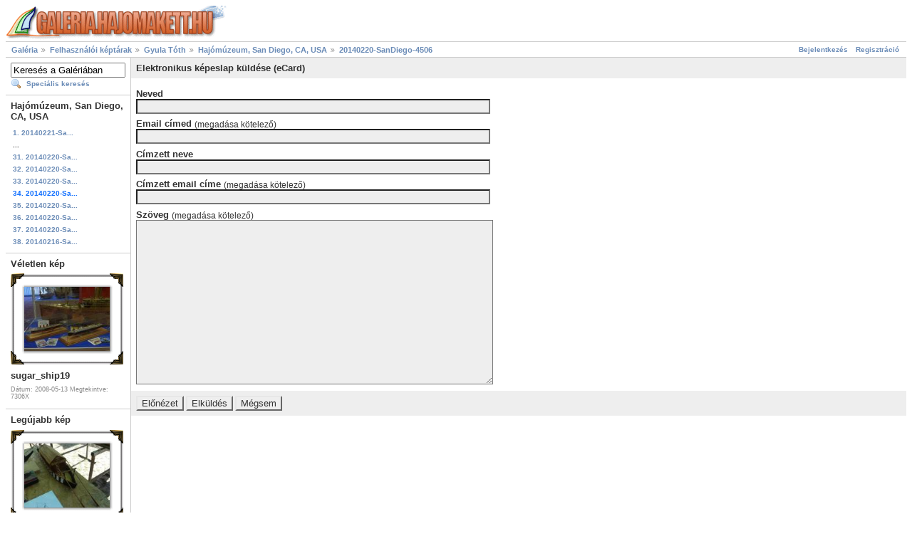

--- FILE ---
content_type: text/html; charset=UTF-8
request_url: http://galeria.hajomakett.hu/main.php?g2_view=ecard.SendEcard&g2_itemId=20422&g2_return=%2Fmain.php%2Fv%2Fusers%2Fmoha%2Fsandiego%2F20140220-SanDiego-4506.jpg.html%3F&g2_returnName=photo
body_size: 3700
content:
<!DOCTYPE html PUBLIC "-//W3C//DTD XHTML 1.0 Strict//EN" "http://www.w3.org/TR/xhtml1/DTD/xhtml1-strict.dtd">
<html lang="hu-HU">
<head>
<link rel="stylesheet" type="text/css" href="/main.php?g2_view=imageframe.CSS&amp;g2_frames=photocorners_small%7Cslidesquare"/>

<title>Elektronikus képeslap küldése (eCard)</title>
<link rel="stylesheet" type="text/css" href="/modules/core/data/gallery.css"/>
<link rel="stylesheet" type="text/css" href="/modules/rating/rating.css"/>
<link rel="stylesheet" type="text/css" href="/modules/quotas/quotas.css"/>
<link rel="stylesheet" type="text/css" href="/modules/icons/iconpacks/silk/icons.css"/>
<script type="text/javascript" src="/lib/yui/yahoo-min.js"></script>
<script type="text/javascript" src="/lib/yui/connection-min.js"></script>
<script type="text/javascript" src="/modules/rating/rating.js"></script>
<script type="text/javascript" src="/modules/search/SearchBlock.js"></script>
<meta http-equiv="Content-Type" content="text/html; charset=UTF-8"/>
<link rel="stylesheet" type="text/css" href="/themes/matrix/theme.css"/>
<meta name="verify-v1" content="bvJ2StrqJd3P9FTAFhVlES4QjTrJ6Jhw5pbeBfczFwM=" />  </head>
<body class="gallery">
<div id="gallery" class="safari">
<div id="gsHeader">
<a href="/main.php"><img src="/images/galleryLogo_sm.gif"
width="314" height="48" alt=""/></a>
</div>
<div id="gsNavBar" class="gcBorder1">
<div class="gbSystemLinks">
<span class="block-core-SystemLink">
<a href="/main.php?g2_view=core.UserAdmin&amp;g2_subView=core.UserLogin&amp;g2_return=%2Fmain.php%3Fg2_view%3Decard.SendEcard%26g2_itemId%3D20422%26&amp;g2_returnName=Elektronikus+k%C3%A9peslap+k%C3%BCld%C3%A9se+%28eCard%29">Bejelentkezés</a>
</span>

<span class="block-core-SystemLink">
<a href="/main.php?g2_view=core.UserAdmin&amp;g2_subView=register.UserSelfRegistration&amp;g2_return=%2Fmain.php%3Fg2_view%3Decard.SendEcard%26g2_itemId%3D20422%26&amp;g2_returnName=Elektronikus+k%C3%A9peslap+k%C3%BCld%C3%A9se+%28eCard%29">Regisztráció</a>
</span>



</div>
<div class="gbBreadCrumb">
<div class="block-core-BreadCrumb">
<a href="/main.php?g2_highlightId=25" class="BreadCrumb-1">
Galéria</a>
<a href="/main.php/v/users/?g2_highlightId=8699" class="BreadCrumb-2">
Felhasználói képtárak</a>
<a href="/main.php/v/users/moha/?g2_highlightId=20400" class="BreadCrumb-3">
Gyula Tóth</a>
<a href="/main.php/v/users/moha/sandiego/?g2_highlightId=20422" class="BreadCrumb-4">
Hajómúzeum, San Diego, CA, USA </a>
<a href="/main.php/v/users/moha/sandiego/20140220-SanDiego-4506.jpg.html" class="BreadCrumb-5">
20140220-SanDiego-4506</a>
</div>
</div>
</div>
<table width="100%" cellspacing="0" cellpadding="0">
<tr valign="top">
<td id="gsSidebarCol">
<div id="gsSidebar" class="gcBorder1">

<div class="block-search-SearchBlock gbBlock">
<form id="search_SearchBlock" action="/main.php" method="post" onsubmit="return search_SearchBlock_checkForm()">
<div>
<input type="hidden" name="g2_navId" value="xc754b896"/>
<input type="hidden" name="g2_formUrl" value="/main.php?g2_view=ecard.SendEcard&amp;g2_itemId=20422"/>
<input type="hidden" name="g2_authToken" value="d558912b9767"/>

<input type="hidden" name="g2_view" value="search.SearchScan"/>
<input type="hidden" name="g2_form[formName]" value="search_SearchBlock"/>
<input type="text" id="searchCriteria" size="18"
name="g2_form[searchCriteria]"
value="Keresés a Galériában"
onfocus="search_SearchBlock_focus()"
onblur="search_SearchBlock_blur()"
class="textbox"/>
<input type="hidden" name="g2_form[useDefaultSettings]" value="1" />
</div>
<div>
<a href="/main.php?g2_view=search.SearchScan&amp;g2_form%5BuseDefaultSettings%5D=1&amp;g2_return=%2Fmain.php%3Fg2_view%3Decard.SendEcard%26g2_itemId%3D20422%26&amp;g2_returnName=Elektronikus+k%C3%A9peslap+k%C3%BCld%C3%A9se+%28eCard%29"
class="gbAdminLink gbLink-search_SearchScan advanced">Speciális keresés</a>
</div>
</form>
</div>


<div class="block-core-PeerList gbBlock">
<h3 class="parent"> Hajómúzeum, San Diego, CA, USA  </h3>
<a href="/main.php/v/users/moha/sandiego/20140221-SanDiego-4523.jpg.html">
1. 20140221-Sa...
</a>
<span class="neck">...</span>
<a href="/main.php/v/users/moha/sandiego/20140220-SanDiego-4496.jpg.html">
31. 20140220-Sa...
</a>
<a href="/main.php/v/users/moha/sandiego/20140220-SanDiego-4485.jpg.html">
32. 20140220-Sa...
</a>
<a href="/main.php/v/users/moha/sandiego/20140220-SanDiego-4486.jpg.html">
33. 20140220-Sa...
</a>
<span class="current">
34. 20140220-Sa...
</span>
<a href="/main.php/v/users/moha/sandiego/20140220-SanDiego-4483.jpg.html">
35. 20140220-Sa...
</a>
<a href="/main.php/v/users/moha/sandiego/20140220-SanDiego-4484.jpg.html">
36. 20140220-Sa...
</a>
<a href="/main.php/v/users/moha/sandiego/20140220-SanDiego-4492.jpg.html">
37. 20140220-Sa...
</a>
<a href="/main.php/v/users/moha/sandiego/20140216-SanDiego-4482.jpg.html">
38. 20140216-Sa...
</a>
</div>


<div class="block-imageblock-ImageBlock gbBlock">
<div class="one-image">
<h3> Véletlen kép </h3>


<table class="ImageFrame_photocorners_small" border="0" cellspacing="0" cellpadding="0">
<tr>
<td class="TL"></td>
<td class="TT"><div class="H"></div></td>
<td class="TR"></td>
</tr>
<tr>
<td class="LL"><div class="V">&nbsp;</div></td>
<td rowspan="1" colspan="1" class="IMG">
<a href="/main.php/v/kiallitasok/sugar/ships/sugar_ship19.jpg.html">

<img src="/main.php/d/7614-5/sugar_ship19.jpg" width="120" height="90" id="IFid1" class="ImageFrame_image" alt="sugar_ship19"/>
 </a> </td>
<td class="RR"><div class="V">&nbsp;</div></td>
</tr>
<tr>
<td class="BL"></td>
<td class="BB"><div class="H"></div></td>
<td class="BR"></td>
</tr>
</table>

<h4 class="giDescription">
sugar_ship19
</h4>
<p class="giInfo">
<span class="summary">
Dátum:  2008-05-13
</span>
<span class="summary">
Megtekintve: 7306X
</span>
</p>
</div>
</div>


<div class="block-imageblock-ImageBlock gbBlock">
<div class="one-image">
<h3> Legújabb kép </h3>


<table class="ImageFrame_photocorners_small" border="0" cellspacing="0" cellpadding="0">
<tr>
<td class="TL"></td>
<td class="TT"><div class="H"></div></td>
<td class="TR"></td>
</tr>
<tr>
<td class="LL"><div class="V">&nbsp;</div></td>
<td rowspan="1" colspan="1" class="IMG">
<a href="/main.php/v/egyebek_talalkozok/16_hajomakett_talalkozo/P1140634.JPG.html">

<img src="/main.php/d/68565-2/P1140634.JPG" width="120" height="90" id="IFid2" class="ImageFrame_image" alt="P1140634"/>
 </a> </td>
<td class="RR"><div class="V">&nbsp;</div></td>
</tr>
<tr>
<td class="BL"></td>
<td class="BB"><div class="H"></div></td>
<td class="BR"></td>
</tr>
</table>

<h4 class="giDescription">
P1140634
</h4>
<p class="giInfo">
<span class="summary">
Dátum:  2024-09-21
</span>
<span class="summary">
Megtekintve: 312431X
</span>
</p>
</div>
</div>


<div class="block-imageblock-ImageBlock gbBlock">
<div class="one-image">
<h3> A nap képe </h3>


<table class="ImageFrame_photocorners_small" border="0" cellspacing="0" cellpadding="0">
<tr>
<td class="TL"></td>
<td class="TT"><div class="H"></div></td>
<td class="TR"></td>
</tr>
<tr>
<td class="LL"><div class="V">&nbsp;</div></td>
<td rowspan="1" colspan="1" class="IMG">
<a href="/main.php/v/kiallitasok/20050709_orszagos_modell_verseny_Szeged_Plaza/100_0165.jpg.html">

<img src="/main.php/d/5150-2/100_0165.jpg" width="120" height="90" id="IFid3" class="ImageFrame_image" alt="100_0165.jpg"/>
 </a> </td>
<td class="RR"><div class="V">&nbsp;</div></td>
</tr>
<tr>
<td class="BL"></td>
<td class="BB"><div class="H"></div></td>
<td class="BR"></td>
</tr>
</table>

<h4 class="giDescription">

</h4>
<p class="giInfo">
<span class="summary">
Dátum:  2005-07-09
</span>
<span class="summary">
Megtekintve: 5778X
</span>
</p>
</div>
</div>




<div class="block-members-MembersSummary gbBlock">
<h3> Tagok </h3>
<p>
95 tag
</p>
</div>

<div class="block-core-LanguageSelector gbBlock">
<form id="LanguageSelector" method="post"
action="/main.php?g2_controller=core.ChangeLanguage&amp;g2_return=%2Fmain.php%3Fg2_view%3Decard.SendEcard%26g2_itemId%3D20422%26&amp;g2_returnName=Elektronikus+k%C3%A9peslap+k%C3%BCld%C3%A9se+%28eCard%29"><div>
<input type="hidden" name="g2_navId" value="xc754b896"/>
<input type="hidden" name="g2_formUrl" value="/main.php?g2_view=ecard.SendEcard&amp;g2_itemId=20422"/>
<input type="hidden" name="g2_authToken" value="d558912b9767"/>

<h3> Nyelv </h3>
<select name="g2_language" onchange="this.form.submit()" style="direction:ltr">
<option label="English (US)" value="en_US">English (US)</option>
<option label="English (UK)" value="en_GB">English (UK)</option>
<option label="Afrikaans" value="af_ZA">Afrikaans</option>
<option label="Catalan" value="ca_ES">Catalan</option>
<option label="&#x010c;esky" value="cs_CZ">&#x010c;esky</option>
<option label="Dansk" value="da_DK">Dansk</option>
<option label="Deutsch" value="de_DE">Deutsch</option>
<option label="Espa&#241;ol" value="es_ES">Espa&#241;ol</option>
<option label="Espa&#241;ol (MX)" value="es_MX">Espa&#241;ol (MX)</option>
<option label="Espa&#241;ol (AR)" value="es_AR">Espa&#241;ol (AR)</option>
<option label="Eesti" value="et_EE">Eesti</option>
<option label="Euskara" value="eu_ES">Euskara</option>
<option label="Fran&#231;ais" value="fr_FR">Fran&#231;ais</option>
<option label="Gaeilge" value="ga_IE">Gaeilge</option>
<option label="Greek" value="el_GR">Greek</option>
<option label="Icelandic" value="is_IS">Icelandic</option>
<option label="Italiano" value="it_IT">Italiano</option>
<option label="Latvie&#353;u" value="lv_LV">Latvie&#353;u</option>
<option label="Lietuvi&#371;" value="lt_LT">Lietuvi&#371;</option>
<option label="Magyar" value="hu_HU" selected="selected">Magyar</option>
<option label="Nederlands" value="nl_NL">Nederlands</option>
<option label="Norsk bokm&#229;l" value="no_NO">Norsk bokm&#229;l</option>
<option label="Polski" value="pl_PL">Polski</option>
<option label="Portugu&#234;s Brasileiro" value="pt_BR">Portugu&#234;s Brasileiro</option>
<option label="Portugu&#234;s" value="pt_PT">Portugu&#234;s</option>
<option label="Rom&#226;n&#259;" value="ro_RO">Rom&#226;n&#259;</option>
<option label="Sloven&#269;ina" value="sk_SK">Sloven&#269;ina</option>
<option label="Sloven&#353;&#269;ina" value="sl_SI">Sloven&#353;&#269;ina</option>
<option label="Srpski" value="sr_YU">Srpski</option>
<option label="Suomi" value="fi_FI">Suomi</option>
<option label="Svenska" value="sv_SE">Svenska</option>
<option label="Thai" value="th_TH">Thai</option>
<option label="Українська" value="uk_UA">Українська</option>
<option label="Ti&#7871;ng Vi&#7879;t" value="vi_VN">Ti&#7871;ng Vi&#7879;t</option>
<option label="T&#252;rk&#231;e" value="tr_TR">T&#252;rk&#231;e</option>
<option label="&#x0411;&#x044a;&#x043b;&#x0433;&#x0430;&#x0440;&#x0441;&#x043a;&#x0438;" value="bg_BG">&#x0411;&#x044a;&#x043b;&#x0433;&#x0430;&#x0440;&#x0441;&#x043a;&#x0438;</option>
<option label="&#1056;&#1091;&#1089;&#1089;&#1082;&#1080;&#1081;" value="ru_RU">&#1056;&#1091;&#1089;&#1089;&#1082;&#1080;&#1081;</option>
<option label="&#31616;&#20307;&#20013;&#25991;" value="zh_CN">&#31616;&#20307;&#20013;&#25991;</option>
<option label="&#32321;&#39636;&#20013;&#25991;" value="zh_TW">&#32321;&#39636;&#20013;&#25991;</option>
<option label="&#xd55c;&#xad6d;&#xb9d0;" value="ko_KR">&#xd55c;&#xad6d;&#xb9d0;</option>
<option label="&#x65e5;&#x672c;&#x8a9e;" value="ja_JP">&#x65e5;&#x672c;&#x8a9e;</option>
<option label="&#1575;&#1604;&#1593;&#1585;&#1576;&#1610;&#1577;" value="ar_SA">&#1575;&#1604;&#1593;&#1585;&#1576;&#1610;&#1577;</option>
<option label="&#1506;&#1489;&#1512;&#1497;&#1514;" value="he_IL">&#1506;&#1489;&#1512;&#1497;&#1514;</option>
<option label="&#1601;&#1575;&#1585;&#1587;&#1610;" value="fa_IR">&#1601;&#1575;&#1585;&#1587;&#1610;</option>

</select>
<noscript>
<div style="display: inline">
<input type="submit" class="inputTypeSubmit" value="Mehet"/>
</div>
</noscript>
</div></form>
</div>

</div>
</td>
<td>
<div class="gbBlock gcBackground1">
<h2>Elektronikus képeslap küldése (eCard)</h2>
</div>
<form action="/main.php" method="post" enctype="application/x-www-form-urlencoded" id="sendEcardForm">
<div>
<input type="hidden" name="g2_navId" value="xc754b896"/>
<input type="hidden" name="g2_formUrl" value="/main.php?g2_view=ecard.SendEcard&amp;g2_itemId=20422"/>
<input type="hidden" name="g2_authToken" value="d558912b9767"/>

<input type="hidden" name="g2_controller" value="ecard.SendEcard" />
<input type="hidden" name="g2_form[formName]" value="SendEcard" />
<input type="hidden" name="g2_itemId" value="20422"/>
</div>
<div class="gbBlock">
<h4>Neved</h4>
<input type="text" id="fromName" size="60" class="gcBackground1"
name="g2_form[fromName]" value=""
onfocus="this.className=''" onblur="this.className='gcBackground1'" />
<h4>Email címed
<span class="giSubtitle"> (megadása kötelező)</span>
</h4>
<input type="text" id="from" size="60" class="gcBackground1"
name="g2_form[from]" value=""
onfocus="this.className=''" onblur="this.className='gcBackground1'" />
<h4>Címzett neve</h4>
<input type="text" id="toName" size="60" class="gcBackground1"
name="g2_form[toName]" value=""
onfocus="this.className=''" onblur="this.className='gcBackground1'" />
<h4>Címzett email címe
<span class="giSubtitle"> (megadása kötelező)</span>
</h4>
<input type="text" id="to" size="60" class="gcBackground1"
name="g2_form[to]" value=""
onfocus="this.className=''" onblur="this.className='gcBackground1'" />
<h4>Szöveg
<span class="giSubtitle"> (megadása kötelező)</span>
</h4>
<textarea rows="15" cols="60" id="text" class="gcBackground1"
name="g2_form[text]"
onfocus="this.className=''" onblur="this.className='gcBackground1'"></textarea>
</div>
<div class="gbBlock gcBackground1">
<input type="submit" class="inputTypeSubmit"
name="g2_form[action][preview]" value="Előnézet"/>
<input type="submit" class="inputTypeSubmit"
name="g2_form[action][send]" value="Elküldés"/>
<input type="submit" class="inputTypeSubmit"
name="g2_form[action][cancel]" value="Mégsem"/>
</div>
</form></td>
</tr>
</table>
<div id="gsFooter">

<a href="http://gallery.sourceforge.net"><img src="/images/gallery.gif" alt="Gallery v2.2 alapokon" title="Gallery v2.2 alapokon" style="border-style: none" width="80" height="15"/></a>


</div>
  </div>
<script type="text/javascript">
// <![CDATA[
search_SearchBlock_init('Keresés a Galériában', 'Adj meg egy kulcsszót a kereséshez.');
// ]]>
</script>


</body>
</html>

--- FILE ---
content_type: text/css;charset=UTF-8
request_url: http://galeria.hajomakett.hu/main.php?g2_view=imageframe.CSS&g2_frames=photocorners_small%7Cslidesquare
body_size: 440
content:
img.ImageFrame_image { vertical-align:bottom; border:none; }
table.ImageFrame_photocorners_small { direction: ltr; }
table.ImageFrame_photocorners_small .TL { width:19px; height:19px; background:url(/modules/imageframe/frames/photocorners_small/TL.gif) no-repeat; }
table.ImageFrame_photocorners_small .TT { height:19px; background:url(/modules/imageframe/frames/photocorners_small/TT.gif) repeat-x; }
table.ImageFrame_photocorners_small .TR { width:19px; height:19px; background:url(/modules/imageframe/frames/photocorners_small/TR.gif) no-repeat; }
table.ImageFrame_photocorners_small .LL { width:19px; background:url(/modules/imageframe/frames/photocorners_small/LL.gif) repeat-y; }
table.ImageFrame_photocorners_small .LL div.V { width:19px; }
table.ImageFrame_photocorners_small .RR { width:19px; background:url(/modules/imageframe/frames/photocorners_small/RR.gif) repeat-y; }
table.ImageFrame_photocorners_small .RR div.V { width:19px; }
table.ImageFrame_photocorners_small .BL { width:19px; height:19px; background:url(/modules/imageframe/frames/photocorners_small/BL.gif) no-repeat; }
table.ImageFrame_photocorners_small .BB { height:19px; background:url(/modules/imageframe/frames/photocorners_small/BB.gif) repeat-x; }
table.ImageFrame_photocorners_small .BR { width:19px; height:19px; background:url(/modules/imageframe/frames/photocorners_small/BR.gif) no-repeat; }
table.ImageFrame_photocorners_small td { font-size:1px } /* For IE */
table.ImageFrame_slidesquare { direction: ltr; }
table.ImageFrame_slidesquare .TL { width:11px; height:11px; background:url(/modules/imageframe/frames/slidesquare/TL.gif) no-repeat; }
table.ImageFrame_slidesquare .TT { height:11px; background:url(/modules/imageframe/frames/slidesquare/TT.gif) repeat-x; }
table.ImageFrame_slidesquare .TR { width:11px; height:11px; background:url(/modules/imageframe/frames/slidesquare/TR.gif) no-repeat; }
table.ImageFrame_slidesquare .LL { width:11px; background:url(/modules/imageframe/frames/slidesquare/LL.gif) repeat-y; }
table.ImageFrame_slidesquare .LL div.V { width:11px; }
table.ImageFrame_slidesquare .RR { width:11px; background:url(/modules/imageframe/frames/slidesquare/RR.gif) repeat-y; }
table.ImageFrame_slidesquare .RR div.V { width:11px; }
table.ImageFrame_slidesquare .BL { width:11px; height:11px; background:url(/modules/imageframe/frames/slidesquare/BL.gif) no-repeat; }
table.ImageFrame_slidesquare .BB { height:11px; background:url(/modules/imageframe/frames/slidesquare/BB.gif) repeat-x; }
table.ImageFrame_slidesquare .BR { width:11px; height:11px; background:url(/modules/imageframe/frames/slidesquare/BR.gif) no-repeat; }
table.ImageFrame_slidesquare .IMG { background:url(/modules/imageframe/frames/slidesquare/CC.gif) repeat center center; }
table.ImageFrame_slidesquare td { font-size:1px } /* For IE */
td div.H { width:1px; height:0; }
td div.V { width:0; height:1px; }